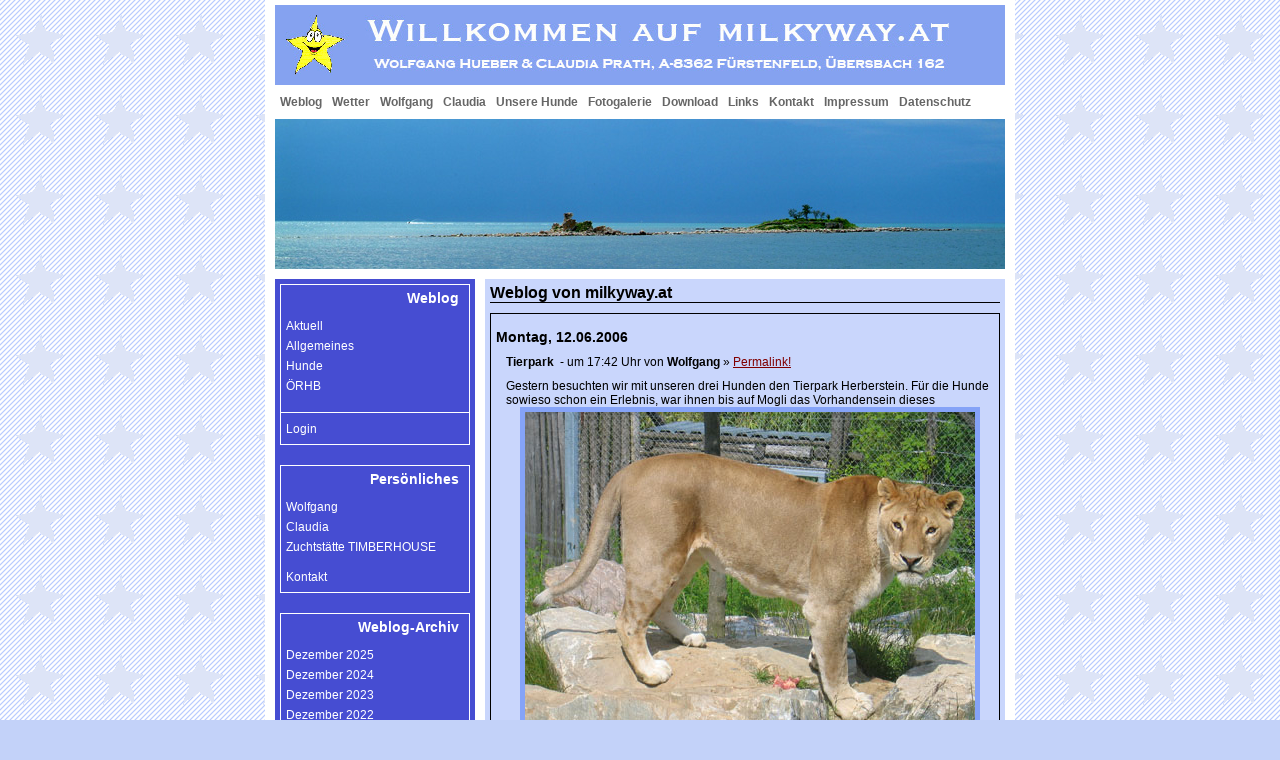

--- FILE ---
content_type: text/html
request_url: https://www.milkyway.at/v2/index.php?p=16&more=1&c=1
body_size: 3494
content:
<!DOCTYPE html PUBLIC "-//W3C//DTD XHTML 1.0 Transitional//EN" "http://www.w3.org/TR/xhtml1/DTD/xhtml1-transitional.dtd">
<html xmlns="http://www.w3.org/1999/xhtml">
<head>
<meta name="verify-v1" content="eG90UkDO2T4k8QQhge+6Q8QPgrV8RumnVdGvNtH7wWU=" >
<title>milkyway.at - Wolfgang Hueber - Claudia Prath - Version 2</title>
<meta http-equiv="Content-Type" content="text/html; charset=iso-8859-1" />
<meta name="keywords" content="Homepage milkyway.at" />
<link rel="shortcut icon" type="image/x-icon" href="favicon.ico">
<link href="styles/screen.css" rel="stylesheet" type="text/css" media="screen" />
<link rel="stylesheet" type="text/css" media="print" href="print.css" />
<link rel="alternate" type="application/rdf+xml" title="RDF" href="http://www.milkyway.at/v2/b2rdf.php" />
<link rel="alternate" type="application/rss+xml" title="RSS" href="http://www.milkyway.at/v2/b2rss2.php" />
<link rel="pingback" href="http://www.milkyway.at/v2/xmlrpc.php" />
<script language="javascript" type="text/javascript">
<!--
function b2open (macagna) {
    window.open(macagna, '_blank', 'width=700,height=400,scrollbars=yes,status=yes');
}
//-->
</script>
<script src="includes/scripts.js" type="text/javascript"></script>
<script src="includes/popupwindow.js" type="text/javascript"></script>

<!-- This opens the popup-window
<script type="text/javascript">
function NewWindow(mypage,myname,w,h,scroll,pos){
if(pos=="random"){LeftPosition=(screen.width)?Math.floor(Math.random()*(screen.width-w)):100;TopPosition=(screen.height)?Math.floor(Math.random()*((screen.height-h)-75)):100;}
if(pos=="center"){LeftPosition=(screen.width)?(screen.width-w)/2:100;TopPosition=(screen.height)?(screen.height-h)/2:100;}
else if((pos!="center" && pos!="random") || pos==null){LeftPosition=0;TopPosition=20}
settings='width='+w+',height='+h+',top='+TopPosition+',left='+LeftPosition+',scrollbars='+scroll+',location=no,directories=no,status=no,menubar=no,toolbar=no,resizable=no';
win=window.open(mypage,myname,settings);}
</script> -->

</head>

<!-- <body onLoad="NewWindow('popup.htm','Willkommen auf milkyway.at','600','400','yes','center');"> -->


<body>

<!-- zentrierung des gesamten inhalts - breite: 700px -->
<div class="center">
	<!-- kopfbereich: logo, anschrift -->
	<div id="headbereich">&nbsp;</div>
	<!-- ende kopfbereich -->
	
	<!-- hauptnavigation -->
	<div id="mainnavi">
		<a href="?maincat=1&amp;subcat=1">Weblog</a><a href="?maincat=12&amp;subcat=1">Wetter</a><a href="?maincat=2&amp;subcat=1">Wolfgang</a><a href="?maincat=3&amp;subcat=1">Claudia</a><a href="?maincat=4&amp;subcat=1">Unsere&nbsp;Hunde</a><a href="?maincat=6&amp;subcat=1">Fotogalerie</a><a href="?maincat=7&amp;subcat=1">Download</a><a href="?maincat=8&amp;subcat=1">Links</a><a href="?maincat=9&amp;subcat=1">Kontakt</a><a href="?maincat=10&amp;subcat=1">Impressum</a><a href="?maincat=10&amp;subcat=2">Datenschutz</a>	</div>
	<!-- ende hauptnavigation -->
	
	<!-- großes bild - eyecatcher! breite: 700px, höhe 150px -->
	<div id="hauptbild"><img src="images/main/1.jpg" alt="milkyway.at - Wolfgang Hueber" width="730" height="150" /></div>
	<!-- ende großes bild -->
	
	<!-- inhaltscontainer -->
	<div id="inhalt">
		<h1> Weblog von milkyway.at </h1>
<div class="theday">
	<h2>Montag, 12.06.2006</h2>	<a name="16"></a>	<div class="blogtitel">
	<h3>Tierpark</h3>
		&nbsp;-&nbsp;um 17:42 Uhr von <strong>Wolfgang</strong> &raquo;&nbsp;<a href="index.php?p=16&amp;more=1&amp;c=1" title="Auf diese URL kannst Du verlinken!">Permalink!</a>
	</div>
	
	<div class="bloginhalt">
		Gestern besuchten wir mit unseren drei Hunden den Tierpark Herberstein. F&#252;r die Hunde sowieso schon ein Erlebnis, war ihnen bis auf Mogli das Vorhandensein dieses <div align="center"><img src="b2-uploads/IMG_0074kk.jpg" border="0" alt="Der L&#246;we" /></div>etwas gr&#246;&#223;eren "K&#228;tzchens" dann doch etwas suspekt und sie haben sich dezent im Hintergrund gehalten. Tim schaffte es abschlie&#223;end dann noch, mit der Nase an den einzigen Zaun zu sto&#223;en, der die stromf&#252;hrenden Dr&#228;hte an der Au&#223;enseite hatte. (Man soll halt seine Nase doch nicht &#252;berall hinein stecken). Er hat das prickelnde Erlebnis aber schnell wieder weg gesteckt. Alles in Allem f&#252;r Mensch und Hund ein interessanter Nachmittag!		<div class="blogfunctions">
			 
			Kategorie: <a href="?cat=1" title="Kategorie: Allgemeines">Allgemeines</a> | 
			<a href="index.php?p=16&amp;more=1&amp;c=1" title="Dein Kommentar und Kommentare lesen">Kommentieren!</a> 
			(Noch kein Kommentar) 
			 
						<rdf:RDF xmlns:rdf="http://www.w3.org/1999/02/22-rdf-syntax-ns#" 
    xmlns:dc="http://purl.org/dc/elements/1.1/"
    xmlns:trackback="http://madskills.com/public/xml/rss/module/trackback/">
<rdf:Description
    rdf:about="index.php?p=16&amp;more=1&amp;c=1"
    dc:identifier="index.php?p=16&amp;more=1&amp;c=1"
    dc:title="Tierpark"
    trackback:ping="http://www.milkyway.at/v2/b2trackback.php/16" />
</rdf:RDF>				
<!-- you can start editing here -->
<hr />
<a name="comments"></a>
<p>&nbsp;</p>
<div><strong><span style="color: #0099CC">::</span> Kommentare</strong></div>
<p>&nbsp;</p>

	
<!-- this is displayed if there are no pingbacks so far -->
<p>Bisher noch kein Kommentar</p>


	
<hr /><div><strong>Kommentar abgeben</strong></div>


<!-- form to add a comment -->

<form action="http://www.milkyway.at/v2/b2comments.post.php" method="post">
	<input type="hidden" name="verify" value="182be0c5cdcd5072bb1864cdee4d3d6e">
	<input type="hidden" name="verify1" value="7c10349df406c0ac5ddf9dda344ff0c9">
	<input type="hidden" name="comment_post_ID" value="16" />
	<input type="hidden" name="redirect_to" value="/v2/index.php?p=16&amp;more=1&amp;c=1" />

	<p class="commentfield">
	Name*<br />
	<input type="text" name="author" class="textarea" value="name" size="20" tabindex="1" 
	onfocus="this.value=(this.value=='name') ? '' : this.value;" onblur="this.value=(this.value=='') ? 'name' : this.value;" 
	style="width: 150px; border: 1px solid black;" />
	</p>

	<p class="commentfield">
	E-Mail-Adresse*<br />
	<input type="text" name="email" class="textarea" value="email" size="20" tabindex="2" 
	onfocus="this.value=(this.value=='email') ? '' : this.value;" onblur="this.value=(this.value=='') ? 'email' : this.value;" 
	style="width: 150px; border: 1px solid black;" /> 
	</p>

	<p class="commentfield">	Homepage<br />
	<input type="text" name="url" class="textarea" value="http://url" size="20" tabindex="3" 
	onfocus="this.value=(this.value=='http://url') ? '' : this.value;" onblur="this.value=(this.value=='') ? 'http://url' : this.value;" 
	style="width: 150px; border: 1px solid black;" />
	</p>

	<p class="commentfield">
	Kommentar*<br />
	<textarea cols="40" rows="4" name="comment" tabindex="4" class="textarea"
	onfocus="this.value=(this.value=='comment') ? '' : this.value;" onblur="this.value=(this.value=='') ? 'comment' : this.value;" 
	style="width: 400px; height: 150px; border: 1px solid black;">comment</textarea> 
	<br />* Mussfelder
	</p>

	<p class="commentfield">
	<input type="checkbox" name="comment_autobr" value="1"  checked="checked" tabindex="6" /> 
	Automatischer Zeilenumbruch<br /><br />
	<input type="submit" name="submit" class="buttonarea" value="Kommentar posten" tabindex="5" />
	</p>

</form>

<!-- /form -->

<p>&nbsp;</p>
<div><b><span style="color: #0099CC">::</span> <a href="javascript:history.go(-1)">Zurück zum Weblog</a></b></div>

							  </div>
	</div>
</div>
 	</div>
	<!-- ende inhaltscontainer -->
	
	<!-- navicontainer -->
	<div id="navicontainer">
		<div class="navirubrik">
			<h1>Weblog</h1><a href="?maincat=1&amp;subcat=1">Aktuell</a>	<a href="index.php?cat=1">Allgemeines</a>	<a href="index.php?cat=2">Hunde</a>	<a href="index.php?cat=3">ÖRHB</a><div class="fillme">&nbsp;</div><hr /><a href="b2login.php" target="_blank">Login</a>		</div>
		<div class="navirubrik">
			<h1>Pers&ouml;nliches</h1><a href="?maincat=2&amp;subcat=1">Wolfgang</a><a href="?maincat=3&amp;subcat=1">Claudia</a><a href="http://www.timberhouse.at/" target="_blank">Zuchtstätte TIMBERHOUSE</a><div class="fillme"></div><a href="?maincat=9&amp;subcat=1">Kontakt</a>		</div>
		<div class="navirubrik">
			<h1>Weblog-Archiv</h1>
			<a href="http://www.milkyway.at/v2/index.php?m=202512">Dezember 2025</a><a href="http://www.milkyway.at/v2/index.php?m=202412">Dezember 2024</a><a href="http://www.milkyway.at/v2/index.php?m=202312">Dezember 2023</a><a href="http://www.milkyway.at/v2/index.php?m=202212">Dezember 2022</a><a href="http://www.milkyway.at/v2/index.php?m=202112">Dezember 2021</a><a href="http://www.milkyway.at/v2/index.php?m=202012">Dezember 2020</a><a href="http://www.milkyway.at/v2/index.php?m=201912">Dezember 2019</a><a href="/v2/index.php?p=16&more=1&c=1&showallarc=1">--> ältere Archive --></a>
<br />
<div class="Suche">Suche im Archiv:
</div>
<form name="searchform" method="get" action="/v2/index.php">
  <div align="center">
    <input type="text" name="s" size="20" />
    <br />
    <input type="submit" name="submit" value="suche" /> 
  </div>
</form>
		</div>
		<div class="navirubrik">
			<h1>Rechtliches</h1><a href="?maincat=10&amp;subcat=1">Impressum</a><a href="?maincat=10&amp;subcat=2">Datenschutz</a>		</div>
		<div class="navirubrik">
			<h1>Credits</h1><a href="http://www.w3.org/Consortium/Offices/Germany/Trans/WAI/webinhalt.html" target="_blank">Barrierefrei</a><a href="http://www.cafelog.com/" target="_blank">Tagebuch von b2</a><div class="fillme">&nbsp;</div><a href="https://host14.ssl-net.net/milkyway_at/menu/stats.php" target="_blank">Zugriffs-Statistik</a><div class="fillme">&nbsp;</div>&#160;&nbsp;Design &amp; Technik: J. Krammer<div class="fillme"></div>&#160;&nbsp;Admin &amp; Wartung: W. Hueber<div class="fillme">&nbsp;</div>		</div>
	<!-- 	<div class="navirubrik">
			<h1>Die Mozilla-Suite</h1><a href="http://www.mozilla-europe.org/de/products/firefox/" target="_blank">Der Browser (Firefox)</a><a href="http://www.mozilla-europe.org/de/products/thunderbird/" target="_blank">Der Mailer (Thunderbird)</a><a href="http://www.sunbird-kalender.de/" target="_blank">Der Kalender (Sunbird)</a><a href="http://www.songbirdnest.de/" target="_blank">Der Media-Player (Songbird)</a>		</div>
		<div class="navirubrik">
			<h1>Für den Hund und mehr</h1><a href="http://www.happy-fellow.at" target="_blank">Happy-Fellow WebShop</a><a href="http://www.school.happy-fellow.at" target="_blank">Happy-Fellow Dogschool</a>		</div> -->
	</div>
	<!-- ende navicontainer -->
	
	<!-- fusszeile - clearing -->
	<div id="footer">&nbsp;</div>
	<!-- ende fusszeile -->
	
</div>
<!-- ende zentrierung gesamt -->
</body>
</html>

--- FILE ---
content_type: text/css
request_url: https://www.milkyway.at/v2/styles/screen.css
body_size: 779
content:
body{
	text-align: center;
	font-family: Arial, Helvetica, sans-serif;
	font-size: 12px;
	margin: 0;
	padding: 0;
	background: #c3d2f9 url("../images/main/bgstreifen_blau_stern.gif") repeat top left;
}
.center{
	/*/*/
	text-align: left;
	/**/
	margin-left: auto;
	margin-right: auto;
	width: 730px;
	background-color: white;
	padding: 5px 10px 0 10px;
}

/* definition der hauptelemente */

#headbereich {
	height: 60px;
	padding: 10px 10px 10px 80px;
	color: #dde4f7;
	font-size: 11px;
	background-color: #85a2f0;
	background-image: url(../images/header2.jpg);
	background-position: 10px 10px;
	background-repeat: no-repeat;
}

#mainnavi {
	padding: 10px 5px;
	font-weight: bold;
}

#mainnavi a {
	text-decoration: none;
	color: #666666;
	padding-right: 10px;
}

#mainnavi a:hover, #mainnavi a:active {
	color: black;
}

#hauptbild {
	height: 150px;
	background-color: #dde4f7;
	margin-bottom: 10px;
}

#inhalt {
	float: right;
	width: 510px;
	padding: 5px;
	background-color: #c9d6fc;
}

#inhalt a {
	color: Maroon;
}

#inhalt a:hover {
	color: maroon;
	text-decoration: none;
}

#navicontainer {
	float: left
	margin-right: 200px;
	width: 190px;
	/*background-color: #96968c;*/
	/*background-color: #7F8B5B;#7f85fe*/
	background-color: #464dd2;
	/*background-color: #993333;*/
	padding: 5px;
}

.navirubrik {
	border: 1px solid white;
	/*padding: 5px;*/
	padding: 5px 0;
	margin-bottom: 20px;
	color: white;
}

.navirubrik img {
	display: block;
	padding-left: 5px;
	border: none;
}

.navirubrik h1 {
	font-weight: bold;
	font-size: 14px;
	margin: 0 0 10px 0;
	text-align: right;
	padding-right: 10px;
}

.navirubrik hr {
	color: white;
	background-color: white;
	border: none;
	height: 1px;
}

.navirubrik a {
	color: white;
	text-decoration: none;
	display: block;
	padding: 3px 0;
	text-indent: 5px;
}

.navirubrik a:hover, .navirubrik a:active {
	color: #1b3fa0;
	display: block;
	background-color: #c3d2f9;
}

.navirubrik p {
	padding: 5px;
}

.fillme {
	height: 10px;
}

.Suche {
	font-size: 14px;
	font-weight: bold;
	text-align: center;
}


#footer {
	clear: both;
}

/* formatierungen für die blog-ausgabe */

#inhalt h1 {
	margin: 0 0 10px 0;
	font-size: 16px;
	border-bottom: 1px solid black;
}

#inhalt h2 {
	margin: 10px 0;
	font-size: 14px;
}

#inhalt h3 {
	margin: 10px 0;
	font-size: 12px;
	display: inline;
	padding-left: 10px;
}

.theday {
	border: 1px solid black;
	padding: 5px;
	margin-bottom: 10px;
}

.bloginhalt {
	margin-top: 10px;
	padding-left: 10px;
}

.blogfunctions {
	text-align: center;
	margin-top: 10px;
}

/* bildformatierungen */

#inhalt img {
	border: 5px solid #85a3f7;
	display: block;
	text-align: center;
}


.bild, .bild img {
	display: block;
	text-align: center;
	margin: 10px;
}

/* formulare */

.kontaktzeile {
	margin-bottom: 10px;
}

.kontaktbeschriftung {
	margin-bottom: 10px;
}

.kontaktfeld {
	margin-bottom: 10px;
}

/* workaround für den bug mit der textarea (ie only) */

.areabox {
	width: 99%;
}

hr {
	color: black;
	background-color: black;
	height: 1px;
	border: none;
}



--- FILE ---
content_type: text/css
request_url: https://www.milkyway.at/v2/print.css
body_size: -25
content:
body {
	font-family: serif; font-size: 11pt;;
}
#header, H3, H4, storyTitle {
	margin: 0px 0px 0.5in; width: auto;
	font-weight: bold; border: none;
}
#main {
	float: none; margin: 0px 10%; padding-bottom: 0px; padding-left: 0px; padding-right: 0px; padding-top: 0px; width: auto
}
#content {
	margin: 0px; padding-bottom: 0px; padding-left: 0px; padding-right: 0px; padding-top: 0px; width: auto
}
#header, H3, H4, storyTitle {
	margin: 0px; padding-bottom: 0px; padding-left: 0px; padding-right: 0px; padding-top: 0px; width: auto;
	font-weight: bold; border: none;
}
#menu {
	display: none;
}


--- FILE ---
content_type: text/javascript
request_url: https://www.milkyway.at/v2/includes/scripts.js
body_size: 81
content:
// JavaScript Document

function show_image(url, width, height) { 
  window.open(url, 'popup', 'width=' + width + ',height=' + height); 
}

function show_confirm() { 
  Check = confirm("Diesen Eintrag wirklich löschen?"); 
  if (Check==true) document.location.href='http://www.weinbau-haeusler.at/admin/handler/2.do.php?action=delete'
}

// ok bei ds löschen

function show_deleting (dsid) { 
  return confirm("Wollen Sie diesen Datensatz wirklich löschen?"); 
}

--- FILE ---
content_type: text/javascript
request_url: https://www.milkyway.at/v2/includes/popupwindow.js
body_size: 165
content:
// Script by Thomas Stich
// http://www.stichpunkt.de/beitrag/popup.html
// use it if you like it
// 
// <a href="html-or.jpg" onclick="return popup(this,123,456)" title="..."
// or
// <a href="html-or.jpg" onclick="return popup(this)" title="..."


var pop = null;

function popdown() {
  if (pop && !pop.closed) pop.close();
}

function popup(obj,w,h) {
  var url = (obj.getAttribute) ? obj.getAttribute('href') : obj.href;
  if (!url) return true;
  w = (w) ? w += 20 : 150;  // 150px*150px is the default size
  h = (h) ? h += 25 : 150;
  var args = 'width='+w+',height='+h+',resizable,scrollbars';
  popdown();
  pop = window.open(url,'',args);
  return (pop) ? false : true;
}

window.onunload = popdown;
window.onfocus = popdown;
